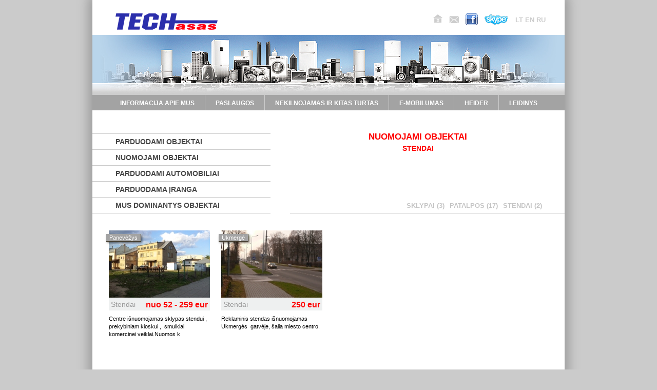

--- FILE ---
content_type: text/html; charset=utf-8
request_url: http://www.techasas.lt/lt/nuomojami_stendai
body_size: 4700
content:
<!DOCTYPE html>
<html lang="lt" dir="ltr"
  
  xmlns:content="http://purl.org/rss/1.0/modules/content/"
  xmlns:dc="http://purl.org/dc/terms/"
  xmlns:foaf="http://xmlns.com/foaf/0.1/"
  xmlns:og="http://ogp.me/ns#"
  xmlns:rdfs="http://www.w3.org/2000/01/rdf-schema#"
  xmlns:sioc="http://rdfs.org/sioc/ns#"
  xmlns:sioct="http://rdfs.org/sioc/types#"
  xmlns:skos="http://www.w3.org/2004/02/skos/core#"
  xmlns:xsd="http://www.w3.org/2001/XMLSchema#">
  <head profile="http://www.w3.org/1999/xhtml/vocab">
  <meta name="viewport" content="width=device-width, initial-scale=1.0">
  <meta http-equiv="X-UA-Compatible" content="IE=edge"> 
    <meta charset="utf-8" />
<link rel="shortcut icon" href="http://www.techasas.lt/sites/default/files/favicon.ico" type="image/vnd.microsoft.icon" />
<meta about="/lt/nuomojami_stendai" typeof="skos:Concept" property="rdfs:label skos:prefLabel" content="Stendai" />
<link rel="alternate" type="application/rss+xml" title="RSS - Stendai" href="http://www.techasas.lt/lt/taxonomy/term/35/feed" />
<meta name="Generator" content="Drupal 7 (http://drupal.org)" />
    <title>Stendai | Techasas</title>
    <style media="all">@import url("http://www.techasas.lt/modules/system/system.base.css?p4188v");
@import url("http://www.techasas.lt/modules/system/system.menus.css?p4188v");
@import url("http://www.techasas.lt/modules/system/system.messages.css?p4188v");
@import url("http://www.techasas.lt/modules/system/system.theme.css?p4188v");</style>
<style media="all">@import url("http://www.techasas.lt/modules/field/theme/field.css?p4188v");
@import url("http://www.techasas.lt/modules/node/node.css?p4188v");
@import url("http://www.techasas.lt/modules/search/search.css?p4188v");
@import url("http://www.techasas.lt/modules/user/user.css?p4188v");
@import url("http://www.techasas.lt/sites/all/modules/views/css/views.css?p4188v");
@import url("http://www.techasas.lt/sites/all/modules/ckeditor/css/ckeditor.css?p4188v");</style>
<style media="all">@import url("http://www.techasas.lt/sites/all/modules/ctools/css/ctools.css?p4188v");
@import url("http://www.techasas.lt/sites/all/modules/lightbox2/css/lightbox.css?p4188v");
@import url("http://www.techasas.lt/modules/locale/locale.css?p4188v");
@import url("http://www.techasas.lt/modules/taxonomy/taxonomy.css?p4188v");</style>
<style media="all">@import url("http://www.techasas.lt/sites/all/themes/techasas/css/flexslider.css?p4188v");
@import url("http://www.techasas.lt/sites/all/themes/techasas/css/bootstrap.css?p4188v");
@import url("http://www.techasas.lt/sites/all/themes/techasas/css/style.css?p4188v");</style>
<style media="print">@import url("http://www.techasas.lt/sites/all/themes/techasas/css/print.css?p4188v");</style>

<!--[if lte IE 9]>
<link rel="stylesheet" href="http://www.techasas.lt/sites/all/themes/techasas/css/ie.css?p4188v" media="all" />
<![endif]-->
    <script src="http://www.techasas.lt/sites/all/modules/jquery_update/replace/jquery/1.7/jquery.min.js?v=1.7.2"></script>
<script src="http://www.techasas.lt/misc/jquery.once.js?v=1.2"></script>
<script src="http://www.techasas.lt/misc/drupal.js?p4188v"></script>
<script src="http://www.techasas.lt/sites/all/modules/lightbox2/js/lightbox.js?1768785295"></script>
<script src="http://www.techasas.lt/sites/all/themes/techasas/js/jquery.flexslider.js?p4188v"></script>
<script src="http://www.techasas.lt/sites/all/themes/techasas/js/jquery.tabSlideOut.v1.3.js?p4188v"></script>
<script src="http://www.techasas.lt/sites/all/themes/techasas/js/scripts.js?p4188v"></script>
<script src="http://www.techasas.lt/sites/all/themes/techasas/js/bootstrap.min.js?p4188v"></script>
<script>
jQuery.extend(Drupal.settings, {"basePath":"\/","pathPrefix":"lt\/","ajaxPageState":{"theme":"techasas","theme_token":"JsPbIs0GEnfsmgrehMlEgutvSMVlu3bidIgOKNPihWk","js":{"sites\/all\/modules\/jquery_update\/replace\/jquery\/1.7\/jquery.min.js":1,"misc\/jquery.once.js":1,"misc\/drupal.js":1,"sites\/all\/modules\/lightbox2\/js\/lightbox.js":1,"sites\/all\/themes\/techasas\/js\/jquery.flexslider.js":1,"sites\/all\/themes\/techasas\/js\/jquery.tabSlideOut.v1.3.js":1,"sites\/all\/themes\/techasas\/js\/scripts.js":1,"sites\/all\/themes\/techasas\/js\/bootstrap.min.js":1},"css":{"modules\/system\/system.base.css":1,"modules\/system\/system.menus.css":1,"modules\/system\/system.messages.css":1,"modules\/system\/system.theme.css":1,"modules\/field\/theme\/field.css":1,"modules\/node\/node.css":1,"modules\/search\/search.css":1,"modules\/user\/user.css":1,"sites\/all\/modules\/views\/css\/views.css":1,"sites\/all\/modules\/ckeditor\/css\/ckeditor.css":1,"sites\/all\/modules\/ctools\/css\/ctools.css":1,"sites\/all\/modules\/lightbox2\/css\/lightbox.css":1,"modules\/locale\/locale.css":1,"modules\/taxonomy\/taxonomy.css":1,"sites\/all\/themes\/techasas\/css\/flexslider.css":1,"sites\/all\/themes\/techasas\/css\/bootstrap.css":1,"sites\/all\/themes\/techasas\/css\/style.css":1,"sites\/all\/themes\/techasas\/css\/print.css":1,"sites\/all\/themes\/techasas\/css\/ie.css":1}},"lightbox2":{"rtl":"0","file_path":"\/(\\w\\w\/)public:\/","default_image":"\/sites\/all\/modules\/lightbox2\/images\/brokenimage.jpg","border_size":10,"font_color":"fff","box_color":"000","top_position":"","overlay_opacity":"0.8","overlay_color":"000","disable_close_click":1,"resize_sequence":0,"resize_speed":400,"fade_in_speed":400,"slide_down_speed":600,"use_alt_layout":0,"disable_resize":0,"disable_zoom":0,"force_show_nav":0,"show_caption":0,"loop_items":0,"node_link_text":"View Image Details","node_link_target":0,"image_count":"Paveiksliukas !current i\u0161 !total","video_count":"Video !current of !total","page_count":"Page !current of !total","lite_press_x_close":"press \u003Ca href=\u0022#\u0022 onclick=\u0022hideLightbox(); return FALSE;\u0022\u003E\u003Ckbd\u003Ex\u003C\/kbd\u003E\u003C\/a\u003E to close","download_link_text":"","enable_login":false,"enable_contact":false,"keys_close":"c x 27","keys_previous":"p 37","keys_next":"n 39","keys_zoom":"z","keys_play_pause":"32","display_image_size":"original","image_node_sizes":"()","trigger_lightbox_classes":"","trigger_lightbox_group_classes":"","trigger_slideshow_classes":"","trigger_lightframe_classes":"","trigger_lightframe_group_classes":"","custom_class_handler":0,"custom_trigger_classes":"","disable_for_gallery_lists":true,"disable_for_acidfree_gallery_lists":true,"enable_acidfree_videos":true,"slideshow_interval":5000,"slideshow_automatic_start":0,"slideshow_automatic_exit":0,"show_play_pause":0,"pause_on_next_click":0,"pause_on_previous_click":0,"loop_slides":0,"iframe_width":600,"iframe_height":400,"iframe_border":1,"enable_video":0}});
</script>
  </head>
  <body class="html not-front not-logged-in no-sidebars page-taxonomy page-taxonomy-term page-taxonomy-term- page-taxonomy-term-35 i18n-lt"  data-twttr-rendered="true" >
  <div id="fb-root"></div>
<script>(function(d, s, id) {
  var js, fjs = d.getElementsByTagName(s)[0];
  if (d.getElementById(id)) return;
  js = d.createElement(s); js.id = id;
  js.src = "//connect.facebook.net/lt_LT/all.js#xfbml=1";
  fjs.parentNode.insertBefore(js, fjs);
}(document, 'script', 'facebook-jssdk'));</script>

        
<div class="container">	
	<div class="main">	
	
<!--	<div id="jslikeboxsidebarright">
			
            <div class="jslikeboxsidebarinner">
			
				<div class="jslikeboxsidebarbuttonright" style="margin-left: 8px;">
				
				
					<div id="likeboxbluestandardright" style="width: 326px; padding: 7px;">

						<div id="likebox-frame-lightr" style="width: 288px; overflow: hidden;"></div>	
					</div>
				</div>
			</div>


	</div> -->
	
	<div class="slide-out-div">
		<a class="handle" href="/"></a>
		<div class="fb-like-box" data-href="http://www.facebook.com/techasas" data-colorscheme="light" data-show-faces="true" data-header="true" data-stream="false" data-show-border="false"></div>
	</div>

									  <a href="/lt" title="Į pradžią" rel="home" id="logo">
						<img src="http://www.techasas.lt/sites/default/files/logo_new.png" alt="Į pradžią"/>
					  </a>
								
					  <div class="region region-header">
    <div id="block-locale-language" class="block block-locale block-odd first clearfix">
        <ul class="language-switcher-locale-url"><li class="lt first active"><a href="/lt/nuomojami_stendai" class="language-link active" lang="lt" title="Stendai">LT</a></li>
<li class="en"><a href="/en/stands-0" class="language-link" lang="en" title="Stands">EN</a></li>
<li class="ru last"><a href="/ru/%D1%81%D1%82%D0%B5%D0%BD%D0%B4%D1%8B-0" class="language-link" lang="ru" title="Стенды">RU</a></li>
</ul></div> <!-- /block-inner /block -->
<div id="block-views-icos-block" class="block block-views block-even last clearfix">
        <div class="view view-icos view-id-icos view-display-id-block view-dom-id-8060319d7a6bee262b608e4f9bdde36d">
        
  
  
      <div class="view-content">
        <div class="views-row views-row-1 views-row-odd views-row-first views-row-last">
    
<div id="node-10" class="node node-ikonos-su-nuorodomis">

		  

		<a class="ico skype" href="skype:techasas?chat" title="Skype"></a>
		<a class="ico fb_link" href="https://www.facebook.com/techasas" title="Facebook"></a>
		<a class="ico email" href="mailto:info@techasas.lt" title="El. paštas"></a>
		<a class="ico home" href="http://www.techasas.lt/" title="Pradžia"></a>

	
</div> <!-- /node-->


  </div>
    </div>
  
  
  
  
  
  
</div></div> <!-- /block-inner /block -->
  </div>
			
				
				<div class="header_img">
					<!--<img src="http://www.techasas.lt/sites/all/themes/techasas/images/header_img.png" width="920" height="117" >-->
				</div>
				


		
	<header class="navbar navbar-inverse navbar-fixed-top bs-docs-nav" role="banner" >
			<div class="navbar-header">
			  <button class="navbar-toggle collapsed" type="button" data-toggle="collapse" data-target=".bs-navbar-collapse">
				<span class="sr-only">Toggle navigation</span>
				<span class="icon-bar"></span>
				<span class="icon-bar"></span>
				<span class="icon-bar"></span>
			  </button>
			</div>
			<nav class="navbar-collapse bs-navbar-collapse collapse" role="navigation" style="height: auto;">	
								  <ul id="primary" class="links clearfix main-menu"><li class="menu-396 first"><a href="/lt/informacija-apie-mus" title="">Informacija apie mus</a></li>
<li class="menu-406"><a href="/lt/paslaugos" title="">Paslaugos</a></li>
<li class="menu-688"><a href="/lt/nekilnojamas-ir-kitas-turtas" title="Nekilnojamas ir kitas turtas">Nekilnojamas ir kitas turtas</a></li>
<li class="menu-782"><a href="/lt/e-mobilumas">E-Mobilumas</a></li>
<li class="menu-789"><a href="/lt/heider" title="HEIDER- ATEITIES KLASIKA!">HEIDER</a></li>
<li class="menu-765 last"><a href="/lt/leidinys">Leidinys</a></li>
</ul>				  							</nav>

	</header>
	

				

	
	
			  <h1></h1>
		
		
		  	
		
	 <!-- /sidebar-first -->
	
	 <!-- /sidebar-second -->

	  <div class="region region-content">
    <div id="block-system-main" class="block block-system block-odd first last clearfix">
        <div class="term-listing-heading">
<div class="region-sidebar-second" >

			<div id="block-menu-menu-nt" >
		  <ul class="links"><li class="menu-474 first"><a href="/lt/parduodami-objektai" title="">Parduodami objektai</a></li>
<li class="menu-477"><a href="/lt/nuomojami-objektai" title="Nuomojami objektai">Nuomojami objektai</a></li>
<li class="menu-700"><a href="/lt/parduodami-automobiliai" title="">Parduodami automobiliai</a></li>
<li class="menu-702"><a href="/lt/parduodama-iranga" title="">Parduodama įranga</a></li>
<li class="menu-479 last"><a href="/lt/mus_dominantys_objektai" title="Mus dominantys objektai">Mus dominantys objektai</a></li>
</ul>		</div>
	


	
			<div class="menuinner" >
		<div class="partitle" >Nuomojami objektai</div>
		<div class="cattitle" >

		</div>
		  <ul class="links"><li class="menu-490 first"><a href="/lt/butu_nuoma" title="Butai">Butai</a></li>
<li class="menu-520"><a href="/lt/nuomojami-namai" title="Namai">Namai</a></li>
<li class="menu-527"><a href="/lt/sklypu_nuoma" title="Sklypai (3)">Sklypai (3)</a></li>
<li class="menu-521"><a href="/lt/nuomojamos-patalpos" title="Patalpos (17)">Patalpos (17)</a></li>
<li class="menu-592 active-trail active"><a href="/lt/nuomojami_stendai" title="Stendai (2)" class="active-trail active">Stendai (2)</a></li>
<li class="menu-522 last"><a href="/lt/kiti-nuomojami-objektai" title="Kiti objektai">Kiti objektai</a></li>
</ul>		</div>
		  
	
</div>  



<div id="taxonomy-term-35" class="taxonomy-term vocabulary-nuomojami-objektai">

  
  <div class="content">
          </div>

</div>
</div> 


  
  
<div id="node-94" class="node node-nuomojami-objektai node-teaser ntnode">

  
  	


  		<a class="just-box" href="/lt/panev%C4%97%C5%BEyscentrasstendui-vieta" >
			<div class="city-strip"><div class="strip-tick"></div>Panevėžys</div>
			<img typeof="foaf:Image" src="http://www.techasas.lt/sites/default/files/styles/ntnode_thumb/public/pictures/nuomojami_objektai/20130731_195437.jpg?itok=gRR1-2n1" alt="" />
			<div class="box-title">Stendai				<span class="box-price">
					 
						nuo 52 - 259 eur	
							
				</span>
			</div>
			<div class="box-desc"><div class="field field-name-field-apra-ymas field-type-text-long field-label-hidden"><div class="field-items"><div class="field-item even"><p>Centre išnuomojamas sklypas stendui , prekybiniam kioskui ,  smulkiai komercinei veiklai.Nuomos k</p></div></div></div></div>
		</a>
  	
  
  
</div> <!-- /node-->

  	 


  
  
<div id="node-63" class="node node-nuomojami-objektai node-teaser ntnode">

  
  	


  		<a class="just-box" href="/lt/ukmerg%C4%97s-r-sav-ukmerg%C4%97s-m-kauno-g-komercin%C4%97s-paskirties-sklypo-nuoma" >
			<div class="city-strip"><div class="strip-tick"></div>Ukmergė</div>
			<img typeof="foaf:Image" src="http://www.techasas.lt/sites/default/files/styles/ntnode_thumb/public/pictures/nuomojami_objektai/1_4_35493344.jpg?itok=omo8t_II" alt="" />
			<div class="box-title">Stendai				<span class="box-price">
					 
						250 eur	
							
				</span>
			</div>
			<div class="box-desc"><div class="field field-name-field-apra-ymas field-type-text-long field-label-hidden"><div class="field-items"><div class="field-item even"><p>Reklaminis stendas išnuomojamas Ukmergės  gatvėje, šalia miesto centro.</p></div></div></div></div>
		</a>
  	
  
  
</div> <!-- /node-->

  	</div> <!-- /block-inner /block -->
  </div>
	
	 


	
	<div class="copyright">
	<div class="section">
			<div class="left">
				2025 © UAB, TECHasas. Visos teisės saugomos
			</div>
			
		</div> 
	</div>
	
	</div>
</div>    	
	<!-- HTML5 shim and Respond.js IE8 support of HTML5 elements and media queries -->
	<!--[if lt IE 9]>
	  <script src="http://www.sinergijait.lt:8080/techasas/sites/all/themes/techasas/js/html5shiv.js"></script>
	  <script src="http://www.sinergijait.lt:8080/techasas/sites/all/themes/techasas/js/respond.min.js"></script>
	<![endif]-->
  </body>
</html>


--- FILE ---
content_type: text/css
request_url: http://www.techasas.lt/sites/all/themes/techasas/css/print.css?p4188v
body_size: 771
content:
/*********************************************\
 *         Priss - CSS Print Framework       *
 *   http://github.com/mikecrittenden/priss  *
\*********************************************/

/* BODY */
body {
	width:100% !important;
	margin:0 !important;
	padding:0 !important;
	line-height: 1.4;
	word-spacing:1.1pt;
	letter-spacing:0.2pt;
	font-family: Garamond, Georgia, "Times New Roman", serif;
	color: #000;
	background: none;
	font-size: 12pt;
}

/* HEADINGS */
h1,h2,h3,h4,h5,h6 {font-family: Helvetica, Arial, sans-serif;}
h1{font-size:19pt;}
h2{font-size:17pt;}
h3{font-size:15pt;}
h4,h5,h6{font-size:12pt;}

/* ELEMENTS */
code {font: 10pt Courier, monospace;}
blockquote {margin: 1.3em; padding: 1em;  font-size: 10pt;}
hr {background-color: #ccc;}

/* IMAGES */
img {float: left; margin: 1em 1.5em 1.5em 0;}
a img {border: none;}

/* LINKS */
a:link, a:visited {background: transparent; font-weight: 700; text-decoration: underline;color:#333;}
a[href^="http://"]:link:after, a[href^="http://"]:visited:after {content: " (" attr(href) ") "; font-size: 90%;}
a[href^="http://"] {color:#000;}

/* TABLES */
table {margin: 1px; text-align:left;}
th {border-bottom: 1px solid #333;  font-weight: bold;}
td {border-bottom: 1px solid #333;}
th,td {padding: 4px 10px 4px 0;}
tfoot {font-style: italic;}
caption {background: #fff; margin-bottom:2em; text-align:left;}
thead {display: table-header-group;}
tr {page-break-inside: avoid;}

/* HIDE UNNECESSARY ELEMENTS */
#header, #footer, #navigation, #sidebar {display:none;}


--- FILE ---
content_type: text/css
request_url: http://www.techasas.lt/sites/all/themes/techasas/css/style.css?p4188v
body_size: 5297
content:
/**************************
 *        GLOBALS         *
 **************************/

body {
	margin: 0;
	position: relative;
	background: #cbcbcb;
	font-family: 'Arial';
}

a {
	text-decoration: none;
}

.page_wraper {
	width: 1120px;
	margin: 0 auto 20px auto;
	height: 100%;
	padding: 0;
	background: #fff;
	box-shadow: 0 0 20px 8px #9c9c9c;
}

.main {
	margin: 0 0 15px 0;
	background: #fff;
	box-shadow: 0 0 20px 8px #9c9c9c;
	display: block;
}

h1 {
	display: none;
}

.container  {
	position: relative;
	width: 950px;
}

.contextual-links-wrapper {
display: none !important;
}

/**************************
 *         HEADER         *
 **************************/
 
.region-header {
position: relative;
float: right;
}

#logo {
	margin-left: 4.9%;
	margin-top: 26px;
	float: left;
	display: block;
}

.header_img {
	width: 100%;
	height: 117px;
	margin: 10px 0 0 0;
	padding: 0;
	float: left;
	display: block;
	clear: both;
	background: url("../images/header_img.jpg") no-repeat top center;
}

.header_imgimg {
	width:100% !important;
    height:100% !important;
    display:block;	
	
}


.slide-out-div {
padding: 0px;
width: 284px;
background: #FFF;
color: #444;
height: 270px;
z-index: 100;
}

#block-locale-language {
float: right;
margin: 28px 35px 0 0;
width: 61px;
}


#block-locale-language ul {
margin: 0;
padding: 0;
}

#block-locale-language ul li {
list-style-type: none;
margin: 0 0 5px;
font-size: 13px;
display: inline-block;
color: #cdcdcd;
font-weight: bold;
}

#block-locale-language ul li a {
display: block;
color: #cdcdcd;
font-weight: bold;
}

#block-locale-language ul li a:hover {
text-decoration: none;
color: #ff0000;
}

#block-views-icos-block {
float: right;
width: 300px;
}

/**************************
 *       NAVIGATION       *
 **************************/
.admin-menu #overlay-container {
  margin-top: 20px; /* Fix for using admin_menu with the overlay. */
}


#primary {
margin: 0 auto;
padding: 0;
background: #a3a3a3;
float: none;
}

.navbar nav {
font-size: 0;
}

@media (min-width: 768px) {

	#primary li {
		margin: 0;
		padding: 0;
		display: inline-block;
		float: none;
	}
	
	#primary {
		text-align: center;
	}	


}

#primary li a {
	margin: 0;
	padding: 6px 20px 4px 20px;
	color: #fff;
	font-size: 12px;
	text-transform: uppercase;
	border-left: 1px solid #ccc;
	display: inline-block;
	font-weight: bold;
}

#primary li.first a {
	border-left: 0;
}

#primary li a:hover { 
	background: url("../images/redline_03.png") repeat-x top;
}

.node-type-apie-mus-puslpiai li.menu-396,
.page-parduodami-objektai #primary li.menu-688,
.page-nuomojami-objektai #primary li.menu-688,
.page-mus-dominantys-objektai #primary li.menu-688,
.node-type-parduodami-objektai #primary li.menu-688,
.node-type-nuomojami-objektai #primary li.menu-688,
.node-type-nuomojami-mus-dominantys-objektai #primary li.menu-688,
#primary li.active { 
	background: url("../images/dotred_07.png") no-repeat 10px 14px;
}

#primary li.menu-390 a {
	background: url("../images/eee.png") no-repeat 13px center;
	padding-left: 30px;	
}

.fb {
	width: 32px;
	height: 94px;
	background: url("../images/fb_window.png") no-repeat ;
	position: fixed;
	right: 0;
	top: 57px;
	display: block;
	z-index: 299;
	
}

#jslikeboxsidebarright {
	width: 32px;
	height: 94px;
	position: fixed;
	margin: 0px;
	padding: 0px;
	right: 0;
	top: 57px;
	display: block;
	z-index: 299;
}

#likeboxbluestandardright {
background: url("../images/fb_window.png") no-repeat left 20px;
height: 109px;
padding-left: 34px !important;
}

#likebox-frame-lightr {
min-height: 119px;
background-color: #f4f4f4;
border: 4px solid #cccccc;
position: relative;
}




.node-ikonos-su-nuorodomis {
float: right;
display: block;
margin-top: 26px;
margin-right: 15px;
}

.node-ikonos-su-nuorodomis a.ico {
float: right;
display: inline;
margin: 0 0 0 13px;
}

.node-ikonos-su-nuorodomis a.skype {
	width: 45px;
	height: 20px;
	background: url("../images/skype.png") no-repeat;
	margin-top: 2px;
}

.node-ikonos-su-nuorodomis a.fb_link {
	width: 24px;
	height: 23px;
	background: url("../images/fb_link.png") no-repeat;
}

.node-ikonos-su-nuorodomis a.email {
	width: 19px;
	height: 14px;
	background: url("../images/mail.png") no-repeat;
	margin-top: 5px;
}

.node-ikonos-su-nuorodomis a.email:hover {
	background: url("../images/mail_hover.png") no-repeat;
}

.node-ikonos-su-nuorodomis a.home {
	width: 18px;
	height: 17px;
	background: url("../images/home.png") no-repeat;
	margin-top: 2px;
}

.node-ikonos-su-nuorodomis a.home:hover {
	background: url("../images/home_hover.png") no-repeat;
}

/**************************
 *        SIDEBARS        *
 **************************/


/**************************
 *         CONTENT        *
 **************************/

.field-name-field-lankstinukas {
 	width: 100%;
	display: block;
	float: left;
	margin: 0px 0;
}

.field-name-field-lankstinukas img {
	width:100% !important;
    height:100% !important;
    display:block;
}

.node-type-lankstinukas h1 {
	display: none;
}


.kontaktai {
float: left;
width: 100%;
padding: 15px;
}

/**************************
 *         FOOTER         *
 **************************/

.copyright {
	width: 100%;
	height: 44px;
	background: #a3a3a3;
	border-top: 2px solid #0032a5;
	clear: both;
}

.copyright .section {
	margin: 13px auto;
	padding: 0 45px;
}

.copyright {
	color: #fff;
	font-size: 13px;
}

.copyright a {
	color: #fff;
	margin: 0 0 0 15px;
	font-size: 13px;
}

.copyright a:hover {
	color: #D51010;
	text-decoration: none;
}

.copyright .left {
	float: left;
	display: inline;
}

.copyright .right {
	float: right;
	display: inline;
}

.kontaktai_title {
	margin: 0 0 10px 0;
	text-transform: uppercase;
	color: #ff0000;
font-size: 17px;
font-weight: bold;
}

.miestai {
	float: right;
	width: 34%;
	margin: 0 0 10px 0;
	clear: both;
}

.rekvizitai_con {
	float: right;
	display: block;
	width: 34%;
	position: relative;
min-height: 420px;
}

.adress {
	float: right;
	display: block;
	width: 34%;
}

.adress_wrapper {
	float: right;
	display: block;
	width: 100%;
	margin: 0px 0px 10px 0;
}

.adress_wrapper .item {
	float: left;
	clear: both;
}

.node_adress {
	float: left;
	width: 100%;
}
.workdays {
	float: left;
	margin: 15px 0px 0 0;
}

.workdays .title {
	float: left;
	text-transform: uppercase;
	font-weight: bold;
	margin: 0px 0 3px 0;
}

.workdays .day {
	display: inline;
	float: left;
	text-align: left;
}

.workdays .item {
	width: 190px;
	float: left;
	clear: both;
	text-align: right;
}

.main .tabs {
float: left;
width: 100%;
}

.map_container {
width: 64%; 
height: 500px; 
float: left;
}


#user-login {
float: left;
clear: both;
margin: 30px;
}

.node-kontaktai .slider_wrapper {
	float: left;
	width: 100%;
	margin: 15px 0px 0 0;
}


#carousel li {
	margin: 2px 2px 0 0;
}
#carousel img {display: block; opacity: .5; cursor: pointer;}
#carousel img:hover {opacity: 1;}
#carousel .flex-active-slide img {opacity: 1; cursor: default;}



.sidebar-first .region-content {
	float: left;
	margin: 0px 0 0 0px;	
}

.sidebar-second .region-content {
	margin: 0px 0 0 0px;
}

.vocabulary-paslaugos {
margin: 45px 0 0 0px;
}

.page-taxonomy .region-content .icon_cat {
	width: 90px;
	height: 63px;
	float: left;
	margin: 0 30px 30px 0;
}

.cats {
	width: 435px;
	float: left;
	margin: 0px 0px 70px 0px;
	border-top: 1px solid #ccc;
	
}

#block-menu-menu-paslaugos {
margin: 2px 0 28px 0px;
border-top: 1px solid #ccc;
float: left;
width: 435px;
}

.cats div, 
#block-menu-menu-paslaugos  ul li {
list-style-image: none;
list-style-type: none;
margin: 0;
padding: 0;
}

.cats a, 
#block-menu-menu-paslaugos ul li a {
	font-size: 13px;
	color: #464646;
	text-transform: uppercase;
	border-bottom: 1px solid #ccc;
	text-decoration: none;
	padding: 5px 50px 5px 45px;
	width: 435px;
	float: left;
	font-weight: bold;
}

#block-menu-menu-paslaugos ul li a.active,
#block-menu-menu-paslaugos ul li a:hover {
	
}

.cats > div > a {
	border-top: 1px solid #ccc;
}

#block-menu-menu-paslaugos > ul > li > a {
	display: none;
}

#block-menu-menu-paslaugos > ul > li > ul,
#block-menu-menu-paslaugos > ul  {
	padding: 0;
	margin: 0;
}

.ico {
	width: 90px;
	height: 63px;
	float: left;
}

.hover {
	display: none;
	width: 90px;
	height: 63px;
	float: left;
}

.menuinner ul li a:hover,
#block-menu-menu-paslaugos ul li a:hover,
.cats a:hover {
	color: #ff0000;
	text-decoration: none;
}

.icos a {
	width: 90px;
	height: 63px;
	float: left;
	margin: 0 30px 30px 0;
}

/*

.cat-2 .image  {
	background: url("../images/pristatymas.png") no-repeat ;
}
.cat-2:hover .image {
	color: #ff0000;
	background: url("../images/pristatymas_a.png") no-repeat ;
}
.cat-3 .image  {
	background: url("../images/garantija.png") no-repeat ;
}
.cat-3:hover .image {
	color: #ff0000;
	background: url("../images/garantija_a.png") no-repeat ;
}
.cat-4 .image  {
	background: url("../images/pristatymas.png") no-repeat ;
}
.cat-4:hover .image {
	color: #ff0000;
	background: url("../images/pristatymas_a.png") no-repeat ;
}
.cat-5 .image  {
	background: url("../images/pristatymas.png") no-repeat ;
}
.cat-5:hover .image {
	color: #ff0000;
	background: url("../images/pristatymas_a.png") no-repeat ;
}
.cat-6 .image  {
	background: url("../images/pristatymas.png") no-repeat ;
}
.cat-6:hover .image {
	color: #ff0000;
	background: url("../images/pristatymas_a.png") no-repeat ;
}
.cat-7 .image  {
	background: url("../images/pristatymas.png") no-repeat ;
}
.cat-7:hover .image {
	color: #ff0000;
	background: url("../images/pristatymas_a.png") no-repeat ;
}
.cat-8 .image  {
	background: url("../images/pristatymas.png") no-repeat ;
}
.cat-8:hover .image {
	color: #ff0000;
	background: url("../images/pristatymas_a.png") no-repeat ;
}
.cat-9 .image  {
	background: url("../images/pristatymas.png") no-repeat ;
}
.cat-9:hover .image {
	color: #ff0000;
	background: url("../images/pristatymas_a.png") no-repeat ;
}

*/

.icos {
float: left;
width: 360px;
margin: 0 0 0 110px;
}

.node-type-paslaugos .node-paslaugos,
.page-taxonomy-term .node-paslaugos {
float: left;
width: 395px;
margin: 0 0 30px 41px;
}

.node-type-paslaugos .node-paslaugos h2,
.page-taxonomy-term .node-paslaugos h2 {
margin: 0 0 15px 0px;
}

.node-type-paslaugos .top,
.taxonomy-term .top {
margin: -4px 0 7px 41px;
float: left;
width: 405px;
}

.termtitle {
float: left;
color: #ff0000;
font-size: 17px;
font-weight: bold;
text-transform: uppercase;
margin: 0px 0 0 0px;
width: 100%;
line-height: 21px;
}

.termtitle table {
float: left;
margin: 0px;
padding: 0;
border: 0;
width: 278px;
}

.termtitle table td{
height: 63px;
width: 282px;
padding: 0;
border: 0;
vertical-align:middle;
}

.termtitle table tbody,
.termtitle table tr{
padding: 0;
border: 0;
}
.field-name-field-ikona-active {
float: left;
}

#taxonomy-term-37 .top,
#taxonomy-term-38 .top,
#taxonomy-term-1 .top {
 display: none;
}


.navbar-inverse .navbar-collapse.in {
padding-bottom: 14px !important;
}

.view-nt {
	overflow: hidden;
	float: left;
	display: block;
	width: 100%;
}

.view-nt iframe {
	margin: -173px 0 0 0px;
	z-index: -1;
}

.node-paslaugos .field-name-field-nuotrauka-arba-baneris-vir .field-item {
	margin: 5px 0 15px 0;
}

.node-paslaugos .field-name-field-nuotrauka-arba-baneris-vir img {
	width: 100% !important;
	height: auto !important;
}


.node-paslaugos .field-name-field-nuotrauka img {
	width: 100% !important;
	height: auto !important;
	margin: 10px 0 0 0;
}

.node-paslaugos  ul {
	padding: 0 0 0 20px
}

.back {
	margin: 0 0 0 10px;
}

.miestai select {
	float: left;
	display: inline;
	line-height: 22px;
	height: 26px;
}

.miestai button {
	float: left;
	display: none;
}

.visospard {
	float: left;
	clear: both;
	width: 100%;
	margin: 15px 0 0 0;
}

.nuo {
	float: left;
	clear: both;
	width: 100%;
	margin: 30px 0 0 0px;	
	text-align: right;
}

#block-menu-menu-nt {
position: relative;
float: left;
margin: 45px 0px 0px 0px;

}

#block-menu-menu-nt  ul li {
list-style-image: none;
list-style-type: none;
margin: 0;
padding: 0;
clear: both;
}

#block-menu-menu-nt  ul {
margin: 0;
padding: 0;
}

#block-menu-menu-nt ul  li a {
	font-size: 13px;
	color: #464646;
	text-transform: uppercase;
	border-bottom: 1px solid #ccc;
	text-decoration: none;
	padding: 5px 50px 5px 45px;
	width: 347px;
	float: left;
	font-weight: bold;
	font-size: 14px;
}

.page-taxonomy-term .menuinner  {
	margin: 40px 0px 0 0;
}

#block-menu-menu-nt-sell,
#block-menu-menu-nt-rent,
#block-menu-menu-nt-inq,
.menuinner {
float: right;
border-bottom: 1px solid #ccc;
width: 535px;
text-align: right;
padding-right: 4%;
margin: 40px 0 0 0;
}

.menuinner_other {
float: right;
width: 535px;
text-align: right;
padding-right: 4%;
margin: 40px 0 0 0;
}

#block-menu-menu-nt-sell ul,
#block-menu-menu-nt-rent ul,
#block-menu-menu-nt-inq ul,
.menuinner ul {
text-align: right;
margin: 91px 0 5px 0;
padding: 0;
}


#block-menu-menu-nt-sell ul li,
#block-menu-menu-nt-rent ul li,
#block-menu-menu-nt-inq ul li,
.menuinner ul li {
display: inline-block;
	text-transform: uppercase;
	margin: 0;
	padding: 0;
}


#block-menu-menu-nt a:hover ,
#block-menu-menu-nt-sell a:hover ,
#block-menu-menu-nt-rent a:hover ,
#block-menu-menu-nt-inq a:hover { 
	color: #ff0000;
	text-decoration: none;
}

.apiemusmeniu a.active {
	text-decoration: none;
}


#block-menu-menu-nt ul li.first a{
border-top: 1px solid #ccc;
}


#block-menu-menu-nt-sell a,
#block-menu-menu-nt-rent a,
#block-menu-menu-nt-inq a,
.menuinner ul li a{
display: inline;
padding: 0px 3px;
width: auto;
border: none !important;
color: #c4c4c4;
font-size: 13px;
font-weight: bold;
}

#block-menu-menu-nt-sell li.first a,
#block-menu-menu-nt-rentli.first  a,
#block-menu-menu-nt-inq li.first a,
.menuinner ul li.first a{ 
padding-left: 0px;
}

#block-menu-menu-nt-sell li.last a,
#block-menu-menu-nt-rent li.last a,
#block-menu-menu-nt-inq li.last a,
.menuinner ul li.last a{ 
padding-right: 0px;
}

.ntnode {
	padding: 15px 45px 0px 0;
	float: left;
	width: 100%;
	
}

.ntnode .leftblock {
	width: 65.3%;
	float: left;
	margin: 0 0px 0 0;
}

.ntnode .rightblock {
float: right;
width: 32.7%;
margin-left: 2%;
}

.objtitle {
color: #000;
font-size: 18px;
background: #cccccc;
padding: 4px 0 5px 45px;
width: 100%;
float: left;
margin: 28px 0px 0 0;
}

.ntnode .slider_wrapper {
margin-left: 8.3%;
}

.botblock {
width: 100%;
float: left;	
background: #e6e6e6;
margin: 0 0 12px 0;
border-bottom: 1px solid #ccc;
border-top: 1px solid #ccc;
}

.leftbotblock {
	width: 62.1%;
	float: left;
	display: inline;
}

.rightbotblock {
	float: left;
	width: 32.2%;
	display: inline;
	text-align: right;
	font-size: 14px;
	color: #000;
	padding: 10px 0 10px 0;
	border-left: 1px solid #ccc;
}

.rightbotblock a {
	font-size: 14px;
	color: #000;
}

.rightbotblock .title {
	font-size: 16px;
	color: #9a9a9a;
	font-weight: bold;
	text-transform: uppercase;
}

.leftbotblock div.item {
	border-bottom: 1px solid #ccc;
	text-decoration: none;
	padding: 5px 50px 5px 45px;
	clear: both;
	float: left;
	width: 100%;
}


.leftbotblock div.item div {
	float: left;
	display: inline;

}


.rightbotblock div {
	padding: 5px 0 0 0;
}

.rightbotblock .title { 
	padding: 0px 0 0 0;
}


.ntnode .field-name-field-duomenis th {
	display: none;
}
.ntnode .field-name-field-duomenis {
		float: left;
		clear: both;
		width: 65.3%;
		margin: 30px 0 28px 0;
}

.leftbotblock tbody {
	border: 0;
}

.leftbotblock table,
.ntnode .field-name-field-duomenis table {
	width: 100%;
	font-weight: bold;
}
.ntnode .field-name-field-duomenis tr {
	background: none;
	border: none;
	border-bottom: 1px solid #ccc;
}

.leftbotblock tr > td {
	padding: 5px 0px 5px 45px;
	width: 210px;
	border-bottom: 1px solid #ccc;
}

.leftbotblock tr > td.last {
	border-bottom: 0;
}

.ntnode .field-name-field-duomenis tr > td {
	padding: 5px 0px 5px 45px;
	width: 210px;
}

/*.page-taxonomy .ntnode {
display: inline-block;
overflow: hidden;
padding: 10px;
font-size: 11px;
color: #4E4B49;
float: left;
cursor: pointer;
border: 1px solid #fff;
margin: 1px;
text-align: left;
} */

.city-strip {
display: inline-block;
background: #a3a3a3;
color: #fff;
font-size: 11px;
height: 15px;
border-right: 1px solid #433C2E;
border-bottom: 1px solid #433C2E;
padding: 0 6px;
line-height: 15px;
text-align: center;
overflow: visible;
position: absolute;
margin-left: -5px;
margin-top: 7px;
box-shadow: 2px 2px 4px 0 rgba(0, 0, 0, 0.5);
}


.page-taxonomy .ntnode img {
border: none;
vertical-align: top;
display: inline-block;
}

.box-title {
vertical-align: top;
background: #EEF0F0;
margin: 0;
padding: 0 4px;
line-height: 22px;
color: #999;
border-top: 2px solid #EEF0F0;
font-size: 14px;
height: 25px;
}

.box-desc {
padding: 9px 0px;
font-size: 11px;
}

.box-price {
float: right;
font-size: 16px;
color: #fe0000;
padding: 1px 0 0 0;
font-weight: bold;
}

.just-box {
	color: #000;
	position: relative;
	float: left;
	border: 1px solid #fff;	
	padding: 10px;
	height: 241px;
	
}

.just-box:hover {
border: 1px solid #DBDFE0;
-webkit-box-shadow: 0px 0px 5px 1px rgba(200, 200, 200, 1);
box-shadow: 0px 0px 5px 1px rgba(200, 200, 200, 1);
	color: #000;
	text-decoration: none;
	padding: 10px;
height: 242px;
width: 219px;
position: relative;
top: 0;
left: 0;
z-index: 22;
}

.just-box:hover .box-title { 
	border-top: 2px solid #ff0000;
	color: #ff0000;
}

.just-box p {
	margin: 0;
}

.just-box .field-name-field-kategorijos {
padding: 1px 0 0 0;
}

.just-box .field-name-field-kategorijos {
	float: left;
}

.just-box .field-name-field-kategorijos .field-label {
	display: none;
}

.region-sidebar-second {
float: left;
width: 100%;
position: relative;
}

.view-nt-for-interest,
.view-id-nt,
.view-id-nt,
.page-taxonomy-term .region-content,
.view-equipment,
.view-cars,
.view-nt-for-rent,
.view-nt-for-sale {
	width: 100%;
}

.view-equipment .view-content,
.view-cars .view-content,
.view-nt-for-interest .view-content,
.view-id-nt .view-content,
.view-nt-for-inq .view-content,
.view-nt-for-rent .view-content,
.view-nt-for-sale .view-content {
width: 100%;
float: left;
padding: 22px 21px 21px 21px;
}

.page-taxonomy-term .region-content #block-system-main {
width: 100%;
float: left;
padding: 0px 0px 21px 0px;
}

.page-taxonomy-term .region-sidebar-second {
	margin: 0 0 22px 0px;
}

.node-teaser.ntnode {
	float: left;
	width: 219px;
	margin: 0 0px 10px 0;
	height: 242px;
	padding: 0px;
}

.kaina-data {
	color: #fe0000;
	font-size: 16px;
}

.partitle {
text-align: center;
text-transform: uppercase;
font-weight: bold;
	color: #ff0000;
	font-size: 17px;
	width: 100%;
}

.cattitle {
text-align: center;
text-transform: uppercase;
font-weight: bold;
	color: #ff0000;
	font-size: 14px;
	width: 100%;
	height: 20px;
}
#all_obj {
	position: static;
	margin: 84px 0 0 0;
}

.page-nekilnojamas-ir-kitas-turtas .region-sidebar-second  {
	width: auto;
}

.partitle.viewtitle {
	padding: 0 0 20px 0;
}

.map_img {
	width: 103px;
	height: 69px;
	display: block;
	background: url("../images/map_img.jpg") no-repeat;
	cursor: pointer;
	opacity: .5;
}

.map_img:hover,
.flex-active-slide .map_img {
	opacity: 1;
}


.page-taxonomy-term .containerteasers {
float: left;
clear: both;
margin: 0px 0 21px 21px;
}

.region-sidebar-first {
	float: left;
}


.page-taxonomy .error {
	display: none;
}

.file_nt img {
	display: inline-block;
	margin: -4px 0 0 0;
}

.file_nt span {
	display: inline-block;
	padding: 2px 0 0 0;
}


.file_nt {
color: #000;
}
.file_nt:hover {
color: #ff0000;
}

.messages {
	clear: both;
}


.apiemusmeniu {
	margin: 45px 0 15px 0 !important;
}

.node-apie-mus-puslpiai {
float: right;
width: 57%;
margin: 23px 0 0 0;
}


.node-apie-mus-puslpiai h2 {
	text-transform: uppercase;
	color: #ff0000;
font-size: 17px;
font-weight: bold;
}

.contactsborder {
margin: 138px 0 0 0;
}

.apiemusmeniu ul li a  {
width: 329px !important;
}

.rekvizitai_con .fbimg {
float: right;
}
.rekvizitai_con .fbstuf {
float: left;
height: 66px;
position: relative;
width: 100%;
}

.rekvizitai_con .fburl {
font-size: 12px;
font-weight: bolder;
position: absolute;
bottom: 0;
left: 0;
}

.admin_title {
	text-transform: uppercase;
	font-weight: bold;
}

.rek_title {
	text-transform: uppercase;
	font-weight: bold;
	margin: 30px 0 0 0;
}

.node-rekvizitai  {
	position: absolute;
	right: 0;
	bottom: 0px;
width: 100%;
}


.node-rekvizitai .field-label {
font-weight: normal;
float: left;
width: 90px;

}

.node-rekvizitai .field-name-field-rekvizitai p {
margin: 0;
}

.node-rekvizitai .field {
font-size: 12px;
}

@media only screen 
and (min-width : 320px) 
and (max-width : 600px) { 
	.map_container { height: 280px;}
	
	.ntnode .leftblock {
		width: 100%;
		padding: 0 15px 0 15px;
	}
	
	.ntnode .rightblock {
		width: 100%;
		clear: both;
		float: left;
		padding: 14px 15px 0 15px;
		margin-left: 0;
	}
	
	.ntnode .slider_wrapper { margin-left: 0;}
	
	.ntnode .field-name-field-duomenis { width: 100%;}
		
	.rightbotblock { 
		float: left;
		width: 100%;
		clear: both;
		padding: 12px 15px 14px 0;
	}

	.leftbotblock { width: 100%;	}
	
	.ntnode { padding: 15px 0px 0px 0px; }
	
	.ntnode .field-name-field-duomenis tr > td {
		padding: 5px 0px 5px 15px; 
	}
	
	.leftbotblock tr > td {
		padding: 5px 0px 5px 15px; 
	}
	
	#block-menu-menu-nt-sell,
	#block-menu-menu-nt-rent,
	#block-menu-menu-nt-inq,
	.menuinner_other,
	.menuinner { 
		width: 100%;
		clear: both;
		width: 100%;
		margin: 0;
		padding: 0 15px;
	}
	
	#block-menu-menu-nt {
		margin: 28px 0px;
		width: 100%;
	}
	
	#block-menu-menu-nt ul li a {
		padding: 5px 50px 5px 15px; 
		width: 100%;
		
	}
	
	.objtitle { 
		padding: 4px 0 5px 15px;
	}
	
	#block-menu-menu-nt-sell ul,
	#block-menu-menu-nt-rent ul,
	#block-menu-menu-nt-inq ul,
	.menuinner ul {
		margin: 29px 0px 5px 0;
		text-align: center;
	}
	
	.page-nekilnojamas-ir-kitas-turtas #all_obj { margin: 0px 0 0 0 }
	.page-nekilnojamas-ir-kitas-turtas .menuinner ul { margin: 0px 15px 5px 0; padding: 0; }
	

}


/* Smartphones (portrait and landscape) ----------- */
@media only screen 
and (min-width : 320px) 
and (max-width : 480px) {
	.copyright .section { margin: 4px auto; padding: 0 15px; }
	
	.copyright .right { float: left; clear: both; }

	.copyright .right > a { margin: 0 10px 0 0; }
	
	.copyright a { margin: 0px;}
	
	.node-kontaktai .slider_wrapper { width: 100%; }
	
	.adress { width: 100%; margin: 10px 0 0 0;}
	.rekvizitai_con { width: 100%; margin: 10px 0 0 0;}
		
	.miestai { float: left; width: 100%;}
	
	.miestai select { height: 40px;}
	
	.map_container { width: 100%; clear: both; }
	
	#primary li a { border-left: 0; }
	
	#primary { margin: 0 0 0 10px; }
	
	.page-taxonomy .region-content .top { float: left; margin: 0px 0 0px 20px; width: 100%; }

	.page-taxonomy .region-content .node-paslaugos { float: left; margin: 0px 0 20px 20px; width: 80%; }
	
	.page-taxonomy #block-menu-menu-paslaugos { width: 100%;}
	
	.cats { width: 100%; margin: 0px 0px 30px 0px; }
	
	.cats a, #block-menu-menu-paslaugos ul li a { width: 100%; padding: 8px 20px 8px 20px;}
	
	.page-taxonomy .region-content { margin: 30px 0 0 0px; }
	
	.termtitle { width: 100%; margin: 0px; }
	
	.icos { margin: 0 0 0 20px; width: 100%; }

	.page-nekilnojamas-ir-kitas-turtas .region-sidebar-second { width: 100%; }
	
	.page-taxonomy-term .menuinner  { padding: 0; margin: 0;}
	
	.contactsborder { border: 0; }
	
	.apiemusmeniu ul li a  {
		width: 100% !important;
		}
}

@media only screen 
and (min-width : 480px) 
and (max-width : 768px) {
	.miestai {
		float: right;
		width: 100%;
	}
	
	.miestai select {
		height: 40px;
	}

	.adress {
		width: 100%;
		margin: 10px 0 0 0;
	}

	.rekvizitai_con {
		width: 320px;
		margin: 10px 0 0 0;
		height: auto;
		float: left;
	}
	
	.node-rekvizitai {
		position: static;
		}
	
	.map_container {
		width: 100%;
		clear: both;
	}
	
	..node-kontaktai .slider_wrapper {
		width: 50%;
		margin-right: 15px;
	}
	
	#primary {
		margin: 0 0 0 10px;
	}
	
	#primary li a {
		border-left: 0;
	}
}


/* Smartphones (portrait) ----------- */
@media only screen 
and (max-width : 320px) {
/* Styles */
}

/* iPads (portrait and landscape) ----------- */
@media only screen 
and (min-width : 768px) 
and (max-width : 1024px) {

}

/* iPads (landscape) ----------- */
@media only screen 
and (min-device-width : 768px) 
and (max-device-width : 1024px) 
and (orientation : landscape) {
/* Styles */
}

/* iPads (portrait) ----------- */
@media only screen 
and (min-device-width : 768px) 
and (max-device-width : 1024px) 
and (orientation : portrait) {
/* Styles */
}

/* Desktops and laptops ----------- */
@media only screen 
and (min-width : 1224px) {
/* Styles */
}

/* Large screens ----------- */
@media only screen 
and (min-width : 1824px) {
/* Styles */
}

/* iPhone 4 ----------- */
@media
only screen and (-webkit-min-device-pixel-ratio : 1.5),
only screen and (min-device-pixel-ratio : 1.5) {
/* Styles */
}

@media only screen 
and (min-width : 480px) 
and (max-width : 920px) { 

	.page-taxonomy .top { margin: 28px 0 21px 45px; }

	.page-taxonomy .node-paslaugos { margin: 0 0 50px 45px; }
		
	.icos { margin: 0 0 0 45px; }
	
	#block-menu-menu-nt-sell,
	#block-menu-menu-nt-rent,
	#block-menu-menu-nt-inq,
	.menuinner_other,
	.menuinner {
		clear: both;
		width: 100%;
		padding: 0;
		margin: 0;
	}
	
	#block-menu-menu-nt-sell ul,
	#block-menu-menu-nt-rent ul,
	#block-menu-menu-nt-inq ul,
	.menuinner ul { text-align: center; }
	
	.page-nekilnojamas-ir-kitas-turtas #all_obj { margin: 0px 0 0 0 }
	.page-nekilnojamas-ir-kitas-turtas .region-sidebar-second { width: 100%; }
	.page-taxonomy-term .menuinner  { padding: 0; margin: 0px 0 0 0;}
	
	#block-menu-menu-nt {
		margin: 28px 0px;
		width: 100%;
	}
	
	.contactsborder {
		margin: 15px 0 0 0;
	}
}

@media only screen 
and (min-width : 320px) 
and (max-width : 580px) { 

	.leftbotblock tr > td {
		border-bottom: 1px solid #ccc !important;
	}
}


@media screen and (max-width: 860px) {
  .flex-direction-nav .flex-prev { opacity: 1; left: 10px;}
  .flex-direction-nav .flex-next { opacity: 1; right: 10px;}
}

.node-lankstinukas,
.node-type-lankstinukas .error {

}


--- FILE ---
content_type: application/javascript
request_url: http://www.techasas.lt/sites/all/themes/techasas/js/scripts.js?p4188v
body_size: 1749
content:
jQuery(document).ready(function($) {

 	 $('#primary').addClass('nav');
	 $('#primary').addClass('navbar-nav');
	 $('#primary').removeClass('links');
	 $('#primary').removeClass('clearfix');
	 $('#primary').removeClass('main-menu');

		$('.form-item input, .form-item textarea').one("click", function() {
					$(this).val("");
			});
			

		$( ".node-lankstinukas img" ).each(function() {
			var href = $(this).next();
			$(this).wrap(href);
		});

	

		
   
	 
	/* 

	             $('#jslikeboxsidebarright > div').hover(
                    function () {
                        $('.jslikeboxsidebarbuttonright',$(this)).stop().animate({'marginLeft':'-290px'},200);
                    },
                    function () {
                        $('.jslikeboxsidebarbuttonright',$(this)).stop().animate({'marginLeft':'8px'},200);
                    }
                );

	$('#jslikeboxsidebarright > div').click(function() {
			  $('.jslikeboxsidebarbuttonright',$(this)).stop().animate({
				width: 'toggle',
				marginLeft: '-290px'
			  }, 200, function() {
				// Animation complete.
			  });
			  
		});
				
*/


        $('.slide-out-div').tabSlideOut({
            tabHandle: '.handle',                     //class of the element that will become your tab
            pathToTabImage: 'http://www.sinergijait.lt:8080/techasas/sites/all/themes/techasas/images/fb_window.png', //path to the image for the tab //Optionally can be set using css
            imageHeight: '94px',                     //height of tab image           //Optionally can be set using css
            imageWidth: '32px',                       //width of tab image            //Optionally can be set using css
            tabLocation: 'right',                      //side of screen where tab lives, top, right, bottom, or left
            speed: 300,                               //speed of animation
            action: 'click',                          //options: 'click' or 'hover', action to trigger animation
            topPos: '68px',                          //position from the top/ use if tabLocation is left or right
            fixedPosition: true                      //options: true makes it stick(fixed position) on scroll
        });
		
	
		var a_class;

	  jQuery('.cats a, .icos a').hover(function(){
		var _this = jQuery(this);


		var a_class = _this.attr("class");
		
		
		
		jQuery('.' + a_class).find('.ico').hide();
		jQuery('.' + a_class).find('.hover').show();
		jQuery('.' + a_class).css({'color': '#ff0000'});
		
		//console.log(test);

	  },function(){
		var _this = jQuery(this);	
		
			var a_class = _this.attr("class");
			jQuery('.' + a_class).find('.hover').hide();
			jQuery('.' + a_class).find('.ico').show();
			jQuery('.' + a_class).css({'color': '#464646'});
		
	

		
	  });
	  
	//$('#sidebar-first .block-menu ul li.first.last a').first().css({'visibility': 'hidden', 'height': '0px'});
	
	//var ntmenu_item_active = $("#block-menu-menu-nt").find("a.active-trail").length;
	//if(ntmenu_item_active > 1 || ntmenu_item_active == 1 ){
	//	$("#block-menu-menu-nt").css({'display': 'block'});
	//};

	//var servmenu_item_active = $("#block-menu-menu-paslaugos").find("a.active-trail").length;
	//(servmenu_item_active > 1){
		//$("#block-menu-menu-paslaugos").css({'display': 'block'});
	//};
	
	//	$( ".box-title .field-name-field-kategorijos a.active" ).each(function() {
	//		var catnt = $(this).text();
	//		$(this).wrap(href);
	//	});
	
	//var cattitle = $(".menuinner a.active-trail").attr( "title" );
	//$(".cattitle").append(cattitle);
	
	
	$(".box-desc .field-name-field-trumpas-apra-ymas p").append('...');
	
	
	var viewtitle = $("#block-menu-menu-nt a.active-trail").text();
	$(".block-menu.block-even").prepend('<div class="partitle viewtitle" >' + viewtitle + '</div>');

	var viewtitle2 = $(".page-parduodama-iranga #block-menu-menu-nt a.active-trail, .page-parduodami-automobiliai #block-menu-menu-nt a.active-trail").text();
	if(viewtitle2){
		$(".region-sidebar-second").append('<div id="" class="menuinner_other" ></div>');	
		$(".menuinner_other").prepend('<div class="partitle viewtitle" >' + viewtitle2 + '</div>');	
	}
	
	
	$('.menuinner a.active').text(function(_, text) {
		var termtitle = text.replace(/\(.*?\)/g, '');
		$(".menuinner .cattitle").text(termtitle);
	});
	
	
	var nodepard = $('.page-taxonomy-term .node-parduodami-objektai').length;
	if(nodepard > 1) {
		$('.page-taxonomy-term .node-teaser').wrapAll( "<div class='containerteasers' />");
	}	
	
	var nodenuo = $('.page-taxonomy-term .node-nuomojami-objektai').length;
	if(nodenuo > 1) {
		$('.page-taxonomy-term .node-teaser').wrapAll( "<div class='containerteasers' />");
	}	
	
	var nodedom = $('.page-taxonomy-term .node-mus-dominantys-objektai').length;
	if(nodedom > 1) {
		$('.page-taxonomy-term .node-teaser').wrapAll( "<div class='containerteasers' />");
	}	
	

	var nodepas = $('#block-menu-menu-paslaugos ul li a').length;
	if(nodepas > 1) {
		$('#primary .menu-406').addClass('active');
	}
	
	
	jQuery('.menuinner li a, #block-menu-menu-nt-sell .menu li a, #block-menu-menu-nt-rent .menu li a, #block-menu-menu-nt-inq .menu li a').each(function() {
		str = jQuery(this).text().match(/[0-9]+/);
		if(str == null){
		jQuery(this).hide();
		}
	});

		
	
});

